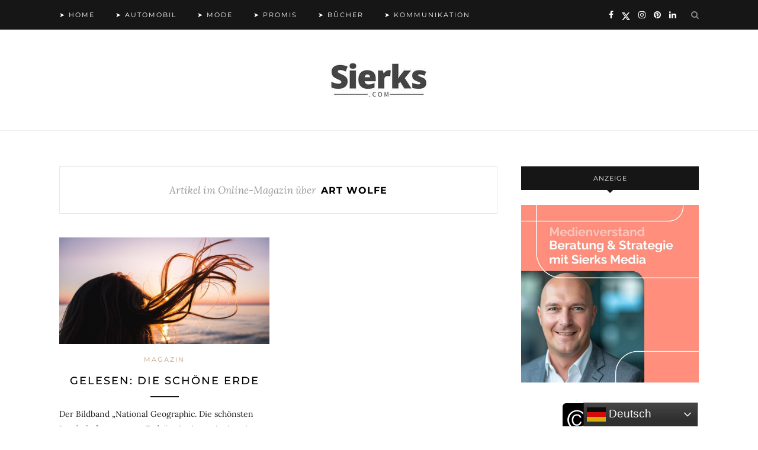

--- FILE ---
content_type: text/html; charset=UTF-8
request_url: https://www.sierks.com/content/art-wolfe
body_size: 14106
content:
<!DOCTYPE html>
<html dir="ltr" lang="de" prefix="og: https://ogp.me/ns# fb: http://ogp.me/ns/fb#">
<head>

	<meta charset="UTF-8">
	<meta http-equiv="X-UA-Compatible" content="IE=edge">
	<meta name="viewport" content="width=device-width, initial-scale=1">
	<meta name="robots" content="index, follow, max-image-preview:large">
	<meta name="classification" content="Medien, News, Auto, Mode, Promis">
	<meta name="made" content="sierks.com https://www.sierks.com">
	<meta name="publisher" content="Sierks Media">
	<meta name="theme-color" content="#000000"/>
	<meta name="facebook-domain-verification" content="2xv4blpbf0e7c4gt87aypett1y8mpg" />

	<link rel="profile" href="http://gmpg.org/xfn/11" />
	<link rel="icon" href="https://www.sierks.com/favicon.ico">
	
	<link rel="alternate" type="application/rss+xml" title="Sierks.com RSS Feed" href="https://www.sierks.com/feed" />
	<link rel="alternate" type="application/atom+xml" title="Sierks.com Atom Feed" href="https://www.sierks.com/feed/atom" />
	<link rel="pingback" href="https://www.sierks.com/xmlrpc.php" />

	<title>Online-Magazin über Art Wolfe | Sierks.com</title>
	<style>img:is([sizes="auto" i], [sizes^="auto," i]) { contain-intrinsic-size: 3000px 1500px }</style>
	
		<!-- All in One SEO 4.9.1.1 - aioseo.com -->
	<meta name="robots" content="max-image-preview:large" />
	<link rel="canonical" href="https://www.sierks.com/content/art-wolfe" />
	<meta name="generator" content="All in One SEO (AIOSEO) 4.9.1.1" />
		<script type="application/ld+json" class="aioseo-schema">
			{"@context":"https:\/\/schema.org","@graph":[{"@type":"BreadcrumbList","@id":"https:\/\/www.sierks.com\/content\/art-wolfe#breadcrumblist","itemListElement":[{"@type":"ListItem","@id":"https:\/\/www.sierks.com#listItem","position":1,"name":"Home","item":"https:\/\/www.sierks.com","nextItem":{"@type":"ListItem","@id":"https:\/\/www.sierks.com\/content\/art-wolfe#listItem","name":"Art Wolfe"}},{"@type":"ListItem","@id":"https:\/\/www.sierks.com\/content\/art-wolfe#listItem","position":2,"name":"Art Wolfe","previousItem":{"@type":"ListItem","@id":"https:\/\/www.sierks.com#listItem","name":"Home"}}]},{"@type":"CollectionPage","@id":"https:\/\/www.sierks.com\/content\/art-wolfe#collectionpage","url":"https:\/\/www.sierks.com\/content\/art-wolfe","name":"Online-Magazin \u00fcber Art Wolfe | Sierks.com","inLanguage":"de-DE","isPartOf":{"@id":"https:\/\/www.sierks.com\/#website"},"breadcrumb":{"@id":"https:\/\/www.sierks.com\/content\/art-wolfe#breadcrumblist"}},{"@type":"Organization","@id":"https:\/\/www.sierks.com\/#organization","name":"Sierks Media","description":"Online-Magazin","url":"https:\/\/www.sierks.com\/","telephone":"+491704512121","logo":{"@type":"ImageObject","url":"https:\/\/sierks.com\/wp-content\/uploads\/2024\/07\/sierksiconlogo.jpg","@id":"https:\/\/www.sierks.com\/content\/art-wolfe\/#organizationLogo"},"image":{"@id":"https:\/\/www.sierks.com\/content\/art-wolfe\/#organizationLogo"},"sameAs":["https:\/\/www.facebook.com\/sierkscom","https:\/\/twitter.com\/sierkscom","https:\/\/www.instagram.com\/sierkscom","https:\/\/www.pinterest.de\/sierkscom","https:\/\/www.linkedin.com\/company\/sierkscom","https:\/\/sierkscom.tumblr.com","https:\/\/mastodon.social\/@sierkscom"]},{"@type":"WebSite","@id":"https:\/\/www.sierks.com\/#website","url":"https:\/\/www.sierks.com\/","name":"Sierks.com","description":"Online-Magazin","inLanguage":"de-DE","publisher":{"@id":"https:\/\/www.sierks.com\/#organization"}}]}
		</script>
		<!-- All in One SEO -->

<meta name="uri-translation" content="on" /><link rel='dns-prefetch' href='//widgetlogic.org' />
<link rel="alternate" type="application/rss+xml" title="Sierks.com &raquo; Feed" href="https://www.sierks.com/feed" />
<link rel="alternate" type="application/rss+xml" title="Sierks.com &raquo; Kommentar-Feed" href="https://www.sierks.com/comments/feed" />
<link rel="alternate" type="application/rss+xml" title="Sierks.com &raquo; Art Wolfe Schlagwort-Feed" href="https://www.sierks.com/content/art-wolfe/feed" />
<script type="text/javascript">
/* <![CDATA[ */
window._wpemojiSettings = {"baseUrl":"https:\/\/s.w.org\/images\/core\/emoji\/16.0.1\/72x72\/","ext":".png","svgUrl":"https:\/\/s.w.org\/images\/core\/emoji\/16.0.1\/svg\/","svgExt":".svg","source":{"concatemoji":"https:\/\/www.sierks.com\/wp-includes\/js\/wp-emoji-release.min.js?ver=6.8.3"}};
/*! This file is auto-generated */
!function(s,n){var o,i,e;function c(e){try{var t={supportTests:e,timestamp:(new Date).valueOf()};sessionStorage.setItem(o,JSON.stringify(t))}catch(e){}}function p(e,t,n){e.clearRect(0,0,e.canvas.width,e.canvas.height),e.fillText(t,0,0);var t=new Uint32Array(e.getImageData(0,0,e.canvas.width,e.canvas.height).data),a=(e.clearRect(0,0,e.canvas.width,e.canvas.height),e.fillText(n,0,0),new Uint32Array(e.getImageData(0,0,e.canvas.width,e.canvas.height).data));return t.every(function(e,t){return e===a[t]})}function u(e,t){e.clearRect(0,0,e.canvas.width,e.canvas.height),e.fillText(t,0,0);for(var n=e.getImageData(16,16,1,1),a=0;a<n.data.length;a++)if(0!==n.data[a])return!1;return!0}function f(e,t,n,a){switch(t){case"flag":return n(e,"\ud83c\udff3\ufe0f\u200d\u26a7\ufe0f","\ud83c\udff3\ufe0f\u200b\u26a7\ufe0f")?!1:!n(e,"\ud83c\udde8\ud83c\uddf6","\ud83c\udde8\u200b\ud83c\uddf6")&&!n(e,"\ud83c\udff4\udb40\udc67\udb40\udc62\udb40\udc65\udb40\udc6e\udb40\udc67\udb40\udc7f","\ud83c\udff4\u200b\udb40\udc67\u200b\udb40\udc62\u200b\udb40\udc65\u200b\udb40\udc6e\u200b\udb40\udc67\u200b\udb40\udc7f");case"emoji":return!a(e,"\ud83e\udedf")}return!1}function g(e,t,n,a){var r="undefined"!=typeof WorkerGlobalScope&&self instanceof WorkerGlobalScope?new OffscreenCanvas(300,150):s.createElement("canvas"),o=r.getContext("2d",{willReadFrequently:!0}),i=(o.textBaseline="top",o.font="600 32px Arial",{});return e.forEach(function(e){i[e]=t(o,e,n,a)}),i}function t(e){var t=s.createElement("script");t.src=e,t.defer=!0,s.head.appendChild(t)}"undefined"!=typeof Promise&&(o="wpEmojiSettingsSupports",i=["flag","emoji"],n.supports={everything:!0,everythingExceptFlag:!0},e=new Promise(function(e){s.addEventListener("DOMContentLoaded",e,{once:!0})}),new Promise(function(t){var n=function(){try{var e=JSON.parse(sessionStorage.getItem(o));if("object"==typeof e&&"number"==typeof e.timestamp&&(new Date).valueOf()<e.timestamp+604800&&"object"==typeof e.supportTests)return e.supportTests}catch(e){}return null}();if(!n){if("undefined"!=typeof Worker&&"undefined"!=typeof OffscreenCanvas&&"undefined"!=typeof URL&&URL.createObjectURL&&"undefined"!=typeof Blob)try{var e="postMessage("+g.toString()+"("+[JSON.stringify(i),f.toString(),p.toString(),u.toString()].join(",")+"));",a=new Blob([e],{type:"text/javascript"}),r=new Worker(URL.createObjectURL(a),{name:"wpTestEmojiSupports"});return void(r.onmessage=function(e){c(n=e.data),r.terminate(),t(n)})}catch(e){}c(n=g(i,f,p,u))}t(n)}).then(function(e){for(var t in e)n.supports[t]=e[t],n.supports.everything=n.supports.everything&&n.supports[t],"flag"!==t&&(n.supports.everythingExceptFlag=n.supports.everythingExceptFlag&&n.supports[t]);n.supports.everythingExceptFlag=n.supports.everythingExceptFlag&&!n.supports.flag,n.DOMReady=!1,n.readyCallback=function(){n.DOMReady=!0}}).then(function(){return e}).then(function(){var e;n.supports.everything||(n.readyCallback(),(e=n.source||{}).concatemoji?t(e.concatemoji):e.wpemoji&&e.twemoji&&(t(e.twemoji),t(e.wpemoji)))}))}((window,document),window._wpemojiSettings);
/* ]]> */
</script>
<style id='wp-emoji-styles-inline-css' type='text/css'>

	img.wp-smiley, img.emoji {
		display: inline !important;
		border: none !important;
		box-shadow: none !important;
		height: 1em !important;
		width: 1em !important;
		margin: 0 0.07em !important;
		vertical-align: -0.1em !important;
		background: none !important;
		padding: 0 !important;
	}
</style>
<link rel='stylesheet' id='wp-block-library-css' href='https://www.sierks.com/wp-includes/css/dist/block-library/style.min.css?ver=6.8.3' type='text/css' media='all' />
<style id='classic-theme-styles-inline-css' type='text/css'>
/*! This file is auto-generated */
.wp-block-button__link{color:#fff;background-color:#32373c;border-radius:9999px;box-shadow:none;text-decoration:none;padding:calc(.667em + 2px) calc(1.333em + 2px);font-size:1.125em}.wp-block-file__button{background:#32373c;color:#fff;text-decoration:none}
</style>
<link rel='stylesheet' id='aioseo/css/src/vue/standalone/blocks/table-of-contents/global.scss-css' href='https://www.sierks.com/wp-content/plugins/all-in-one-seo-pack/dist/Lite/assets/css/table-of-contents/global.e90f6d47.css?ver=4.9.1.1' type='text/css' media='all' />
<link rel='stylesheet' id='block-widget-css' href='https://www.sierks.com/wp-content/plugins/widget-logic/block_widget/css/widget.css?ver=1724953830' type='text/css' media='all' />
<style id='global-styles-inline-css' type='text/css'>
:root{--wp--preset--aspect-ratio--square: 1;--wp--preset--aspect-ratio--4-3: 4/3;--wp--preset--aspect-ratio--3-4: 3/4;--wp--preset--aspect-ratio--3-2: 3/2;--wp--preset--aspect-ratio--2-3: 2/3;--wp--preset--aspect-ratio--16-9: 16/9;--wp--preset--aspect-ratio--9-16: 9/16;--wp--preset--color--black: #000000;--wp--preset--color--cyan-bluish-gray: #abb8c3;--wp--preset--color--white: #ffffff;--wp--preset--color--pale-pink: #f78da7;--wp--preset--color--vivid-red: #cf2e2e;--wp--preset--color--luminous-vivid-orange: #ff6900;--wp--preset--color--luminous-vivid-amber: #fcb900;--wp--preset--color--light-green-cyan: #7bdcb5;--wp--preset--color--vivid-green-cyan: #00d084;--wp--preset--color--pale-cyan-blue: #8ed1fc;--wp--preset--color--vivid-cyan-blue: #0693e3;--wp--preset--color--vivid-purple: #9b51e0;--wp--preset--gradient--vivid-cyan-blue-to-vivid-purple: linear-gradient(135deg,rgba(6,147,227,1) 0%,rgb(155,81,224) 100%);--wp--preset--gradient--light-green-cyan-to-vivid-green-cyan: linear-gradient(135deg,rgb(122,220,180) 0%,rgb(0,208,130) 100%);--wp--preset--gradient--luminous-vivid-amber-to-luminous-vivid-orange: linear-gradient(135deg,rgba(252,185,0,1) 0%,rgba(255,105,0,1) 100%);--wp--preset--gradient--luminous-vivid-orange-to-vivid-red: linear-gradient(135deg,rgba(255,105,0,1) 0%,rgb(207,46,46) 100%);--wp--preset--gradient--very-light-gray-to-cyan-bluish-gray: linear-gradient(135deg,rgb(238,238,238) 0%,rgb(169,184,195) 100%);--wp--preset--gradient--cool-to-warm-spectrum: linear-gradient(135deg,rgb(74,234,220) 0%,rgb(151,120,209) 20%,rgb(207,42,186) 40%,rgb(238,44,130) 60%,rgb(251,105,98) 80%,rgb(254,248,76) 100%);--wp--preset--gradient--blush-light-purple: linear-gradient(135deg,rgb(255,206,236) 0%,rgb(152,150,240) 100%);--wp--preset--gradient--blush-bordeaux: linear-gradient(135deg,rgb(254,205,165) 0%,rgb(254,45,45) 50%,rgb(107,0,62) 100%);--wp--preset--gradient--luminous-dusk: linear-gradient(135deg,rgb(255,203,112) 0%,rgb(199,81,192) 50%,rgb(65,88,208) 100%);--wp--preset--gradient--pale-ocean: linear-gradient(135deg,rgb(255,245,203) 0%,rgb(182,227,212) 50%,rgb(51,167,181) 100%);--wp--preset--gradient--electric-grass: linear-gradient(135deg,rgb(202,248,128) 0%,rgb(113,206,126) 100%);--wp--preset--gradient--midnight: linear-gradient(135deg,rgb(2,3,129) 0%,rgb(40,116,252) 100%);--wp--preset--font-size--small: 13px;--wp--preset--font-size--medium: 20px;--wp--preset--font-size--large: 36px;--wp--preset--font-size--x-large: 42px;--wp--preset--spacing--20: 0.44rem;--wp--preset--spacing--30: 0.67rem;--wp--preset--spacing--40: 1rem;--wp--preset--spacing--50: 1.5rem;--wp--preset--spacing--60: 2.25rem;--wp--preset--spacing--70: 3.38rem;--wp--preset--spacing--80: 5.06rem;--wp--preset--shadow--natural: 6px 6px 9px rgba(0, 0, 0, 0.2);--wp--preset--shadow--deep: 12px 12px 50px rgba(0, 0, 0, 0.4);--wp--preset--shadow--sharp: 6px 6px 0px rgba(0, 0, 0, 0.2);--wp--preset--shadow--outlined: 6px 6px 0px -3px rgba(255, 255, 255, 1), 6px 6px rgba(0, 0, 0, 1);--wp--preset--shadow--crisp: 6px 6px 0px rgba(0, 0, 0, 1);}:where(.is-layout-flex){gap: 0.5em;}:where(.is-layout-grid){gap: 0.5em;}body .is-layout-flex{display: flex;}.is-layout-flex{flex-wrap: wrap;align-items: center;}.is-layout-flex > :is(*, div){margin: 0;}body .is-layout-grid{display: grid;}.is-layout-grid > :is(*, div){margin: 0;}:where(.wp-block-columns.is-layout-flex){gap: 2em;}:where(.wp-block-columns.is-layout-grid){gap: 2em;}:where(.wp-block-post-template.is-layout-flex){gap: 1.25em;}:where(.wp-block-post-template.is-layout-grid){gap: 1.25em;}.has-black-color{color: var(--wp--preset--color--black) !important;}.has-cyan-bluish-gray-color{color: var(--wp--preset--color--cyan-bluish-gray) !important;}.has-white-color{color: var(--wp--preset--color--white) !important;}.has-pale-pink-color{color: var(--wp--preset--color--pale-pink) !important;}.has-vivid-red-color{color: var(--wp--preset--color--vivid-red) !important;}.has-luminous-vivid-orange-color{color: var(--wp--preset--color--luminous-vivid-orange) !important;}.has-luminous-vivid-amber-color{color: var(--wp--preset--color--luminous-vivid-amber) !important;}.has-light-green-cyan-color{color: var(--wp--preset--color--light-green-cyan) !important;}.has-vivid-green-cyan-color{color: var(--wp--preset--color--vivid-green-cyan) !important;}.has-pale-cyan-blue-color{color: var(--wp--preset--color--pale-cyan-blue) !important;}.has-vivid-cyan-blue-color{color: var(--wp--preset--color--vivid-cyan-blue) !important;}.has-vivid-purple-color{color: var(--wp--preset--color--vivid-purple) !important;}.has-black-background-color{background-color: var(--wp--preset--color--black) !important;}.has-cyan-bluish-gray-background-color{background-color: var(--wp--preset--color--cyan-bluish-gray) !important;}.has-white-background-color{background-color: var(--wp--preset--color--white) !important;}.has-pale-pink-background-color{background-color: var(--wp--preset--color--pale-pink) !important;}.has-vivid-red-background-color{background-color: var(--wp--preset--color--vivid-red) !important;}.has-luminous-vivid-orange-background-color{background-color: var(--wp--preset--color--luminous-vivid-orange) !important;}.has-luminous-vivid-amber-background-color{background-color: var(--wp--preset--color--luminous-vivid-amber) !important;}.has-light-green-cyan-background-color{background-color: var(--wp--preset--color--light-green-cyan) !important;}.has-vivid-green-cyan-background-color{background-color: var(--wp--preset--color--vivid-green-cyan) !important;}.has-pale-cyan-blue-background-color{background-color: var(--wp--preset--color--pale-cyan-blue) !important;}.has-vivid-cyan-blue-background-color{background-color: var(--wp--preset--color--vivid-cyan-blue) !important;}.has-vivid-purple-background-color{background-color: var(--wp--preset--color--vivid-purple) !important;}.has-black-border-color{border-color: var(--wp--preset--color--black) !important;}.has-cyan-bluish-gray-border-color{border-color: var(--wp--preset--color--cyan-bluish-gray) !important;}.has-white-border-color{border-color: var(--wp--preset--color--white) !important;}.has-pale-pink-border-color{border-color: var(--wp--preset--color--pale-pink) !important;}.has-vivid-red-border-color{border-color: var(--wp--preset--color--vivid-red) !important;}.has-luminous-vivid-orange-border-color{border-color: var(--wp--preset--color--luminous-vivid-orange) !important;}.has-luminous-vivid-amber-border-color{border-color: var(--wp--preset--color--luminous-vivid-amber) !important;}.has-light-green-cyan-border-color{border-color: var(--wp--preset--color--light-green-cyan) !important;}.has-vivid-green-cyan-border-color{border-color: var(--wp--preset--color--vivid-green-cyan) !important;}.has-pale-cyan-blue-border-color{border-color: var(--wp--preset--color--pale-cyan-blue) !important;}.has-vivid-cyan-blue-border-color{border-color: var(--wp--preset--color--vivid-cyan-blue) !important;}.has-vivid-purple-border-color{border-color: var(--wp--preset--color--vivid-purple) !important;}.has-vivid-cyan-blue-to-vivid-purple-gradient-background{background: var(--wp--preset--gradient--vivid-cyan-blue-to-vivid-purple) !important;}.has-light-green-cyan-to-vivid-green-cyan-gradient-background{background: var(--wp--preset--gradient--light-green-cyan-to-vivid-green-cyan) !important;}.has-luminous-vivid-amber-to-luminous-vivid-orange-gradient-background{background: var(--wp--preset--gradient--luminous-vivid-amber-to-luminous-vivid-orange) !important;}.has-luminous-vivid-orange-to-vivid-red-gradient-background{background: var(--wp--preset--gradient--luminous-vivid-orange-to-vivid-red) !important;}.has-very-light-gray-to-cyan-bluish-gray-gradient-background{background: var(--wp--preset--gradient--very-light-gray-to-cyan-bluish-gray) !important;}.has-cool-to-warm-spectrum-gradient-background{background: var(--wp--preset--gradient--cool-to-warm-spectrum) !important;}.has-blush-light-purple-gradient-background{background: var(--wp--preset--gradient--blush-light-purple) !important;}.has-blush-bordeaux-gradient-background{background: var(--wp--preset--gradient--blush-bordeaux) !important;}.has-luminous-dusk-gradient-background{background: var(--wp--preset--gradient--luminous-dusk) !important;}.has-pale-ocean-gradient-background{background: var(--wp--preset--gradient--pale-ocean) !important;}.has-electric-grass-gradient-background{background: var(--wp--preset--gradient--electric-grass) !important;}.has-midnight-gradient-background{background: var(--wp--preset--gradient--midnight) !important;}.has-small-font-size{font-size: var(--wp--preset--font-size--small) !important;}.has-medium-font-size{font-size: var(--wp--preset--font-size--medium) !important;}.has-large-font-size{font-size: var(--wp--preset--font-size--large) !important;}.has-x-large-font-size{font-size: var(--wp--preset--font-size--x-large) !important;}
:where(.wp-block-post-template.is-layout-flex){gap: 1.25em;}:where(.wp-block-post-template.is-layout-grid){gap: 1.25em;}
:where(.wp-block-columns.is-layout-flex){gap: 2em;}:where(.wp-block-columns.is-layout-grid){gap: 2em;}
:root :where(.wp-block-pullquote){font-size: 1.5em;line-height: 1.6;}
</style>
<link rel='stylesheet' id='crp-style-thumbs-grid-css' href='https://www.sierks.com/wp-content/plugins/contextual-related-posts/css/thumbs-grid.min.css?ver=4.1.0' type='text/css' media='all' />
<style id='crp-style-thumbs-grid-inline-css' type='text/css'>

			.crp_related.crp-thumbs-grid ul li a.crp_link {
				grid-template-rows: 100px auto;
			}
			.crp_related.crp-thumbs-grid ul {
				grid-template-columns: repeat(auto-fill, minmax(150px, 1fr));
			}
			
</style>
<link rel='stylesheet' id='ez-toc-css' href='https://www.sierks.com/wp-content/plugins/easy-table-of-contents/assets/css/screen.min.css?ver=2.0.79.2' type='text/css' media='all' />
<style id='ez-toc-inline-css' type='text/css'>
div#ez-toc-container .ez-toc-title {font-size: 120%;}div#ez-toc-container .ez-toc-title {font-weight: 500;}div#ez-toc-container ul li , div#ez-toc-container ul li a {font-size: 95%;}div#ez-toc-container ul li , div#ez-toc-container ul li a {font-weight: 500;}div#ez-toc-container nav ul ul li {font-size: 90%;}.ez-toc-box-title {font-weight: bold; margin-bottom: 10px; text-align: center; text-transform: uppercase; letter-spacing: 1px; color: #666; padding-bottom: 5px;position:absolute;top:-4%;left:5%;background-color: inherit;transition: top 0.3s ease;}.ez-toc-box-title.toc-closed {top:-25%;}
</style>
<link rel='stylesheet' id='solopine_style-css' href='https://www.sierks.com/wp-content/themes/redwood/style.css?1765871498&#038;ver=1.7' type='text/css' media='all' />
<link rel='stylesheet' id='fontawesome-css' href='https://www.sierks.com/wp-content/themes/redwood/css/font-awesome.min.css?ver=6.8.3' type='text/css' media='all' />
<link rel='stylesheet' id='bxslider-css' href='https://www.sierks.com/wp-content/themes/redwood/css/jquery.bxslider.css?ver=6.8.3' type='text/css' media='all' />
<link rel='stylesheet' id='solopine_responsive-css' href='https://www.sierks.com/wp-content/themes/redwood/css/responsive.css?ver=6.8.3' type='text/css' media='all' />
<link rel='stylesheet' id='tablepress-default-css' href='https://www.sierks.com/wp-content/plugins/tablepress/css/build/default.css?ver=3.2.5' type='text/css' media='all' />
<script type="text/javascript" src="https://www.sierks.com/wp-includes/js/jquery/jquery.min.js?ver=3.7.1" id="jquery-core-js"></script>
<script type="text/javascript" src="https://www.sierks.com/wp-includes/js/jquery/jquery-migrate.min.js?ver=3.4.1" id="jquery-migrate-js"></script>
<script type="text/javascript" id="jquery-js-after">
/* <![CDATA[ */
jQuery(document).ready(function() {
	jQuery(".4e40fe70c7c76e3a3d56a95a37cb442d").click(function() {
		jQuery.post(
			"https://www.sierks.com/wp-admin/admin-ajax.php", {
				"action": "quick_adsense_onpost_ad_click",
				"quick_adsense_onpost_ad_index": jQuery(this).attr("data-index"),
				"quick_adsense_nonce": "820d5c1015",
			}, function(response) { }
		);
	});
});
/* ]]> */
</script>
<link rel="https://api.w.org/" href="https://www.sierks.com/wp-json/" /><link rel="alternate" title="JSON" type="application/json" href="https://www.sierks.com/wp-json/wp/v2/tags/551" /><link rel="EditURI" type="application/rsd+xml" title="RSD" href="https://www.sierks.com/xmlrpc.php?rsd" />
<meta name="generator" content="WordPress 6.8.3" />


<!-- This site is optimized with the Schema plugin v1.7.9.6 - https://schema.press -->
<script type="application/ld+json">[{"@context":"http:\/\/schema.org\/","@type":"WPHeader","url":"","headline":"Schlagwort: Art Wolfe","description":""},{"@context":"http:\/\/schema.org\/","@type":"WPFooter","url":"","headline":"Schlagwort: Art Wolfe","description":""}]</script>



<!-- This site is optimized with the Schema plugin v1.7.9.6 - https://schema.press -->
<script type="application/ld+json">{"@context":"https:\/\/schema.org\/","@type":"CollectionPage","headline":"Art Wolfe Tag","description":"","url":"https:\/\/www.sierks.com\/content\/2021","sameAs":[],"hasPart":[{"@context":"https:\/\/schema.org\/","@type":"BlogPosting","mainEntityOfPage":{"@type":"WebPage","@id":"https:\/\/www.sierks.com\/magazin\/2021\/gelesen-die-schoene-erde\/6414"},"url":"https:\/\/www.sierks.com\/magazin\/2021\/gelesen-die-schoene-erde\/6414","headline":"Gelesen: Die schöne Erde","datePublished":"2021-03-30T18:51:14+02:00","dateModified":"2022-10-11T18:21:02+02:00","publisher":{"@type":"Organization","@id":"https:\/\/www.sierks.com\/#organization","name":"Sierks.com","logo":{"@type":"ImageObject","url":"https:\/\/sierks.com\/wp-content\/uploads\/2024\/07\/sierksiconlogo.jpg","width":600,"height":60}},"image":{"@type":"ImageObject","url":"https:\/\/www.sierks.com\/wp-content\/uploads\/2021\/03\/motherearth.jpg","width":1200,"height":610},"articleSection":"Magazin","keywords":"2021, Art Wolfe, Bücher, Buchtipp, Frans Lanting, Gelesen, George Steinmetz, National Geographic, Paul Nicklen, Susan Tyler Hitchcock","description":"Der Bildband \"National Geographic. Die schönsten Landschaften unserer Erde\" zeigt jetzt einzigartige Aufnahmen unseres Planeten. \"Wir erschaffen Fotos, wir schießen sie nicht einfach\", so lautet das Motto der Fotografen von National Geographic. Getreu diesem Leitsatz ist der neue Bildband eine echte Werkschau der Extraklasse. Es ist eine Auswahl der","author":{"@type":"Person","name":"Jan-Christopher Sierks","url":"https:\/\/www.sierks.com\/author\/jcs","description":"Autor | Redaktion: media@sierks.media","image":{"@type":"ImageObject","url":"https:\/\/secure.gravatar.com\/avatar\/48dd953458674f58b36c3f7da8cbc938e9f3e6829bc27a7e1a1076952c9593b7?s=96&d=mm&r=g","height":96,"width":96},"sameAs":["sierkscom","https:\/\/twitter.com\/sierkscom","sierkscom","sierkscom"]},"video":[],"audio":[]}]}</script>



<!-- This site is optimized with the Schema plugin v1.7.9.6 - https://schema.press -->
<script type="application/ld+json">{
    "@context": "http://schema.org",
    "@type": "BreadcrumbList",
    "itemListElement": [
        {
            "@type": "ListItem",
            "position": 1,
            "item": {
                "@id": "https://www.sierks.com",
                "name": "Home"
            }
        },
        {
            "@type": "ListItem",
            "position": 2,
            "item": {
                "@id": "https://www.sierks.com/content/art-wolfe",
                "name": "Art Wolfe"
            }
        }
    ]
}</script>

<link rel="icon" href="https://www.sierks.com/wp-content/uploads/2024/07/cropped-sierksicon-32x32.jpg" sizes="32x32" />
<link rel="icon" href="https://www.sierks.com/wp-content/uploads/2024/07/cropped-sierksicon-192x192.jpg" sizes="192x192" />
<link rel="apple-touch-icon" href="https://www.sierks.com/wp-content/uploads/2024/07/cropped-sierksicon-180x180.jpg" />
<meta name="msapplication-TileImage" content="https://www.sierks.com/wp-content/uploads/2024/07/cropped-sierksicon-270x270.jpg" />
		<style type="text/css" id="wp-custom-css">
			/* Redwood — Fallback mit Filter (PNG oder normales SVG als Hintergrund) */
.fa-twitter,
.icon-twitter,
.social-icon-twitter,
.social-twitter {
  background: url('https://www.sierks.com/wp-content/uploads/2025/10/x.svg') no-repeat center !important;
  background-size: contain !important;
  width: 14px;
  height: 14px;
  display: inline-block;
  vertical-align: middle;

  /* Filter, damit das Icon weiß wird (ggf. anpassen) */
  filter: invert(1) brightness(2) !important;
}

/* altes Font-Icon ausblenden */
.fa-twitter::before,
.icon-twitter::before { content: "" !important; }		</style>
		
<!-- START - Open Graph and Twitter Card Tags 3.3.7 -->
 <!-- Facebook Open Graph -->
  <meta property="og:locale" content="de_DE"/>
  <meta property="og:site_name" content="Sierks.com"/>
  <meta property="og:title" content="Art Wolfe"/>
  <meta property="og:url" content="https://www.sierks.com/content/art-wolfe"/>
  <meta property="og:type" content="article"/>
  <meta property="og:description" content="Online-Magazin"/>
  <meta property="og:image" content="https://sierks.com/wp-content/uploads/2023/05/logosocial.jpg"/>
  <meta property="og:image:url" content="https://sierks.com/wp-content/uploads/2023/05/logosocial.jpg"/>
  <meta property="og:image:secure_url" content="https://sierks.com/wp-content/uploads/2023/05/logosocial.jpg"/>
  <meta property="article:publisher" content="https://www.facebook.com/sierkscom"/>
 <!-- Google+ / Schema.org -->
 <!-- Twitter Cards -->
  <meta name="twitter:title" content="Art Wolfe"/>
  <meta name="twitter:url" content="https://www.sierks.com/content/art-wolfe"/>
  <meta name="twitter:description" content="Online-Magazin"/>
  <meta name="twitter:image" content="https://sierks.com/wp-content/uploads/2023/05/logosocial.jpg"/>
  <meta name="twitter:card" content="summary_large_image"/>
  <meta name="twitter:site" content="@sierkscom"/>
 <!-- SEO -->
 <!-- Misc. tags -->
 <!-- is_tag -->
<!-- END - Open Graph and Twitter Card Tags 3.3.7 -->
	
	
	
	<script src="https://mein.clickskeks.at/app.js?apiKey=16466eb92c523189cae9e6bd2ae982e53bd29b507f5daea3&amp;domain=659e8b8adc16cd3c9e50842c" referrerpolicy="origin"></script>

	<script async src="https://pagead2.googlesyndication.com/pagead/js/adsbygoogle.js?client=ca-pub-6503463188781194"
     crossorigin="anonymous"></script>
	
<!-- Google tag (gtag.js) -->
<script async src="https://www.googletagmanager.com/gtag/js?id=G-GPN6BJCGVH"></script>
<script>
  window.dataLayer = window.dataLayer || [];
  function gtag(){dataLayer.push(arguments);}
  gtag('js', new Date());

  gtag('config', 'G-GPN6BJCGVH');
</script>
	
	<script src="https://analytics.ahrefs.com/analytics.js" data-key="IXSAbvlAAEP9U2/TBs2BXg" async></script>
	
</head>

<body class="archive tag tag-art-wolfe tag-551 wp-theme-redwood">

	<div id="top-bar">
		
		<div class="container">
			
			<div id="nav-wrapper">
				<ul id="menu-hauptmenue" class="menu"><li id="menu-item-11183" class="menu-item menu-item-type-custom menu-item-object-custom menu-item-11183"><a href="https://sierks.com/">➤ Home</a></li>
<li id="menu-item-11759" class="menu-item menu-item-type-custom menu-item-object-custom menu-item-11759"><a href="https://sierks.com/content/automobil">➤ Automobil</a></li>
<li id="menu-item-11760" class="menu-item menu-item-type-custom menu-item-object-custom menu-item-11760"><a href="https://sierks.com/content/mode">➤ Mode</a></li>
<li id="menu-item-11763" class="menu-item menu-item-type-custom menu-item-object-custom menu-item-11763"><a href="https://sierks.com/content/promis">➤ Promis</a></li>
<li id="menu-item-11761" class="menu-item menu-item-type-custom menu-item-object-custom menu-item-11761"><a href="https://sierks.com/content/buecher">➤ Bücher</a></li>
<li id="menu-item-11764" class="menu-item menu-item-type-custom menu-item-object-custom menu-item-11764"><a href="https://sierks.com/content/kommunikation">➤ Kommunikation</a></li>
</ul>			</div>
			
			<div class="menu-mobile"></div>
			
						<div id="top-search">
				<a href="#" class="search"><i class="fa fa-search"></i></a>
				<div class="show-search">
					<form role="search" method="get" id="searchform" action="https://www.sierks.com/">
		<input type="text" placeholder="Suchen..." name="s" id="s" />
</form>				</div>
			</div>
						
						<div id="top-social" >
			
					<a href="https://facebook.com/sierkscom" target="_blank"><i class="fa fa-facebook"></i></a>	<a href="https://twitter.com/sierkscom" target="_blank"><i class="fa fa-twitter"></i></a>	<a href="https://instagram.com/sierkscom" target="_blank"><i class="fa fa-instagram"></i></a>	<a href="https://pinterest.com/sierkscom" target="_blank"><i class="fa fa-pinterest"></i></a>							<a href="https://linkedin.com/company/sierkscom" target="_blank"><i class="fa fa-linkedin"></i></a>							
							
				
			</div>
						
				
			
		</div>
		
	</div>
	
	<header id="header" >
		
		
		<div class="container">
			
			<div id="logo">
				
									
											<h2><a href="https://www.sierks.com/"><img src="https://sierks.com/wp-content/uploads/2024/07/logosierkscomsw.jpg" alt="Sierks.com" /></a></h2>
										
								
			</div>
			
		</div>
		
		<script async src="https://pagead2.googlesyndication.com/pagead/js/adsbygoogle.js?client=ca-pub-8199702235166460"
     crossorigin="anonymous"></script>
		
		
	</script>
			
	</header>
	

		
	<div class="container">
		
		<div id="content">
		
			<div id="main" >
			
				<div class="archive-box">
	
					<span>Artikel im Online-Magazin über</span>
					<h1>Art Wolfe</h1>
					
										
				</div>
			
				<ul class="sp-grid">				
									
										
						
<li>
<article id="post-6414" class="grid-item post-6414 post type-post status-publish format-standard has-post-thumbnail hentry category-magazin tag-292 tag-art-wolfe tag-buecher tag-buchtipp tag-frans-lanting tag-gelesen tag-george-steinmetz tag-national-geographic tag-paul-nicklen tag-susan-tyler-hitchcock">
	
	
		<div class="post-img">
		<a href="https://www.sierks.com/magazin/2021/gelesen-die-schoene-erde/6414"><img width="520" height="264" src="https://www.sierks.com/wp-content/uploads/2021/03/motherearth.jpg" class="attachment-solopine-misc-thumb size-solopine-misc-thumb wp-post-image" alt="Gelesen: Die schöne Erde" decoding="async" fetchpriority="high" srcset="https://www.sierks.com/wp-content/uploads/2021/03/motherearth.jpg 1200w, https://www.sierks.com/wp-content/uploads/2021/03/motherearth-300x153.jpg 300w, https://www.sierks.com/wp-content/uploads/2021/03/motherearth-1024x521.jpg 1024w, https://www.sierks.com/wp-content/uploads/2021/03/motherearth-768x390.jpg 768w, https://www.sierks.com/wp-content/uploads/2021/03/motherearth-600x305.jpg 600w" sizes="(max-width: 520px) 100vw, 520px" /></a>
	</div>
		
	<div class="post-header">
		
				<span class="cat"><a href="https://www.sierks.com/category/magazin" rel="category tag">Magazin</a></span>
				
					<h2 class="entry-title"><a href="https://www.sierks.com/magazin/2021/gelesen-die-schoene-erde/6414">Gelesen: Die schöne Erde</a></h2>
				
		<span class="title-divider"></span>
		
	</div>
	
	<div class="post-entry">
						
		<p>Der Bildband &#8222;National Geographic. Die schönsten Landschaften unserer Erde&#8220; zeigt jetzt einzigartige Aufnahmen unseres Planeten. &#8222;Wir erschaffen Fotos, wir schießen sie nicht einfach&#8220;, so lautet das Motto der Fotografen von National&hellip;</p>
						
	</div>
	
	<div class="list-meta">
		<span class="post-date date updated published">30. März 2021</span>
		</div>
	
</article>
</li>
					
						
						
								
				</ul>				
						
	<div class="pagination">
		
		<div class="older"></div>
		<div class="newer"></div>
		
	</div>
					
					
								
			</div>

<aside id="sidebar">
	
	<div id="text-13" class="widget widget_text"><h4 class="widget-title">Anzeige</h4>			<div class="textwidget"><p><a href="https://sierks.media/news/2025/beratung-strategie-mit-medienverstand/14665" target="_blank" rel="noopener"><img loading="lazy" decoding="async" class="aligncenter size-full wp-image-20128" src="https://www.sierks.com/wp-content/uploads/2025/06/medienverstandsierksmedia.jpg" alt="" width="1080" height="1080" srcset="https://www.sierks.com/wp-content/uploads/2025/06/medienverstandsierksmedia.jpg 1080w, https://www.sierks.com/wp-content/uploads/2025/06/medienverstandsierksmedia-300x300.jpg 300w, https://www.sierks.com/wp-content/uploads/2025/06/medienverstandsierksmedia-1024x1024.jpg 1024w, https://www.sierks.com/wp-content/uploads/2025/06/medienverstandsierksmedia-150x150.jpg 150w, https://www.sierks.com/wp-content/uploads/2025/06/medienverstandsierksmedia-768x768.jpg 768w" sizes="auto, (max-width: 1080px) 100vw, 1080px" /></a></p>
</div>
		</div><div id="text-12" class="widget widget_text">			<div class="textwidget"><p><a href="https://www.copyscape.com" target="_blank" rel="noopener"><img loading="lazy" decoding="async" class="aligncenter size-full wp-image-14830" src="https://sierks.com/wp-content/uploads/2024/01/copyscape-banner-black-160x56-1.png" alt="" width="160" height="56" /></a></p>
</div>
		</div><div id="solopine_latest_news_widget-2" class="widget solopine_latest_news_widget"><h4 class="widget-title">Lesezeichen</h4>											
								<div class="side-pop list">
					
					<div class="side-pop-img">
												<a href="https://www.sierks.com/magazin/2025/renault-4-zeitlose-automobil-ikone/17181"><img width="520" height="400" src="https://www.sierks.com/wp-content/uploads/2024/09/r4-renault-4-520x400.jpg" class="attachment-solopine-misc-thumb size-solopine-misc-thumb wp-post-image" alt="Renault 4 - zeitlose Automobil-Ikone" decoding="async" loading="lazy" /></a>
																	</div>
					
					<div class="side-pop-content">
						<h4><a href="https://www.sierks.com/magazin/2025/renault-4-zeitlose-automobil-ikone/17181">Renault 4 &#8211; zeitlose Automobil-Ikone</a></h4>
											</div>
				
				</div>
							
											
								<div class="side-pop list">
					
					<div class="side-pop-img">
												<a href="https://www.sierks.com/magazin/2025/winter-wonderland-die-coolsten-maennerstyles-fuer-die-kaeltesaison/13311"><img width="520" height="400" src="https://www.sierks.com/wp-content/uploads/2023/09/maennermode-winter_02-520x400.jpg" class="attachment-solopine-misc-thumb size-solopine-misc-thumb wp-post-image" alt="Winter Wonderland - die coolsten Männerstyles für die Kältesaison" decoding="async" loading="lazy" /></a>
																	</div>
					
					<div class="side-pop-content">
						<h4><a href="https://www.sierks.com/magazin/2025/winter-wonderland-die-coolsten-maennerstyles-fuer-die-kaeltesaison/13311">Winter Wonderland &#8211; die coolsten Männerstyles für die Kältesaison</a></h4>
											</div>
				
				</div>
							
											
								<div class="side-pop list">
					
					<div class="side-pop-img">
												<a href="https://www.sierks.com/magazin/2025/mit-der-brille-die-persoenlichkeit-in-szene-setzen/13228"><img width="520" height="400" src="https://www.sierks.com/wp-content/uploads/2023/09/brillenmode_02-520x400.jpg" class="attachment-solopine-misc-thumb size-solopine-misc-thumb wp-post-image" alt="" decoding="async" loading="lazy" /></a>
																	</div>
					
					<div class="side-pop-content">
						<h4><a href="https://www.sierks.com/magazin/2025/mit-der-brille-die-persoenlichkeit-in-szene-setzen/13228">Mit der Brille die Persönlichkeit in Szene setzen</a></h4>
											</div>
				
				</div>
							
											
								<div class="side-pop list">
					
					<div class="side-pop-img">
												<a href="https://www.sierks.com/magazin/2025/wohnbueros-symbiose-aus-wohnen-und-arbeiten/18056"><img width="520" height="400" src="https://www.sierks.com/wp-content/uploads/2024/12/wohnbuero-520x400.jpg" class="attachment-solopine-misc-thumb size-solopine-misc-thumb wp-post-image" alt="Wohnbüros - Symbiose aus Wohnen und Arbeiten" decoding="async" loading="lazy" /></a>
																	</div>
					
					<div class="side-pop-content">
						<h4><a href="https://www.sierks.com/magazin/2025/wohnbueros-symbiose-aus-wohnen-und-arbeiten/18056">Wohnbüros &#8211; Symbiose aus Wohnen und Arbeiten</a></h4>
											</div>
				
				</div>
							
									</div>						
		<div id="text-11" class="widget widget_text"><h4 class="widget-title">Anzeige</h4>			<div class="textwidget"><p><center><script async src="https://pagead2.googlesyndication.com/pagead/js/adsbygoogle.js?client=ca-pub-8199702235166460" crossorigin="anonymous"></script><br />
<!-- Sierks rechter Frame --><br />
<ins class="adsbygoogle" style="display: block;" data-ad-client="ca-pub-8199702235166460" data-ad-slot="6794785047" data-ad-format="auto" data-full-width-responsive="true"></ins><br />
<script>
     (adsbygoogle = window.adsbygoogle || []).push({});
</script></center></p>
</div>
		</div><div id="solopine_latest_news_widget-3" class="widget solopine_latest_news_widget"><h4 class="widget-title">Trending</h4>											
								
				<div class="side-pop overlay">
				
					<div class="side-pop-img">
						
												<a href="https://www.sierks.com/magazin/2025/sierks-media-2025-consulting-und-storytelling/21775"><img width="520" height="400" src="https://www.sierks.com/wp-content/uploads/2025/12/sierksmedia-520x400.jpg" class="attachment-solopine-misc-thumb size-solopine-misc-thumb wp-post-image" alt="Sierks Media 2025 - Consulting und Storytelling" decoding="async" loading="lazy" /></a>
												
												
						<div class="side-pop-content">
							<h4><a href="https://www.sierks.com/magazin/2025/sierks-media-2025-consulting-und-storytelling/21775">Sierks Media 2025 &#8211; Consulting und Storytelling</a></h4>
							<span class="sp-date">15. Dezember 2025</span>						</div>
					</div>
				
				</div>
				
							
											
								
				<div class="side-pop overlay">
				
					<div class="side-pop-img">
						
												<a href="https://www.sierks.com/magazin/2025/flughafen-lounges-beeinflussen-reiseplanung/21769"><img width="520" height="400" src="https://www.sierks.com/wp-content/uploads/2025/12/airportlounge-520x400.jpg" class="attachment-solopine-misc-thumb size-solopine-misc-thumb wp-post-image" alt="Flughafen-Lounges beeinflussen Reiseplanung" decoding="async" loading="lazy" /></a>
												
												
						<div class="side-pop-content">
							<h4><a href="https://www.sierks.com/magazin/2025/flughafen-lounges-beeinflussen-reiseplanung/21769">Flughafen-Lounges beeinflussen Reiseplanung</a></h4>
							<span class="sp-date">14. Dezember 2025</span>						</div>
					</div>
				
				</div>
				
							
											
								
				<div class="side-pop overlay">
				
					<div class="side-pop-img">
						
												<a href="https://www.sierks.com/magazin/2025/hbx-group-und-mastercard-innovative-reise-b2b-zahlungen/21761"><img width="520" height="400" src="https://www.sierks.com/wp-content/uploads/2025/12/mastercardhbxsm-520x400.jpg" class="attachment-solopine-misc-thumb size-solopine-misc-thumb wp-post-image" alt="HBX Group und Mastercard - innovative Reise-B2B-Zahlungen" decoding="async" loading="lazy" /></a>
												
												
						<div class="side-pop-content">
							<h4><a href="https://www.sierks.com/magazin/2025/hbx-group-und-mastercard-innovative-reise-b2b-zahlungen/21761">HBX Group und Mastercard &#8211; innovative Reise-B2B-Zahlungen</a></h4>
							<span class="sp-date">13. Dezember 2025</span>						</div>
					</div>
				
				</div>
				
							
											
								
				<div class="side-pop overlay">
				
					<div class="side-pop-img">
						
												<a href="https://www.sierks.com/magazin/2025/bestes-badewetter-bei-minusgraden/18120"><img width="520" height="400" src="https://www.sierks.com/wp-content/uploads/2024/12/thermalbadwinter-520x400.jpg" class="attachment-solopine-misc-thumb size-solopine-misc-thumb wp-post-image" alt="Bestes Badewetter - auch bei Minusgraden" decoding="async" loading="lazy" /></a>
												
												
						<div class="side-pop-content">
							<h4><a href="https://www.sierks.com/magazin/2025/bestes-badewetter-bei-minusgraden/18120">Bestes Badewetter &#8211; bei Minusgraden</a></h4>
							<span class="sp-date">12. Dezember 2025</span>						</div>
					</div>
				
				</div>
				
							
											
								
				<div class="side-pop overlay">
				
					<div class="side-pop-img">
						
												<a href="https://www.sierks.com/magazin/2025/tischkultur-und-sitzkomfort/17126"><img width="520" height="400" src="https://www.sierks.com/wp-content/uploads/2024/09/stressless_03-520x400.jpg" class="attachment-solopine-misc-thumb size-solopine-misc-thumb wp-post-image" alt="Tischkultur trifft Sitzkomfort" decoding="async" loading="lazy" /></a>
												
												
						<div class="side-pop-content">
							<h4><a href="https://www.sierks.com/magazin/2025/tischkultur-und-sitzkomfort/17126">Tischkultur und Sitzkomfort</a></h4>
							<span class="sp-date">11. Dezember 2025</span>						</div>
					</div>
				
				</div>
				
							
									</div>						
		<div id="tag_cloud-2" class="widget widget_tag_cloud"><h4 class="widget-title">Themen</h4><div class="tagcloud"><a href="https://www.sierks.com/content/2020" class="tag-cloud-link tag-link-9 tag-link-position-1" style="font-size: 15.12962962963pt;" aria-label="2020 (325 Einträge)">2020</a>
<a href="https://www.sierks.com/content/2021" class="tag-cloud-link tag-link-292 tag-link-position-2" style="font-size: 14.351851851852pt;" aria-label="2021 (282 Einträge)">2021</a>
<a href="https://www.sierks.com/content/2022" class="tag-cloud-link tag-link-1206 tag-link-position-3" style="font-size: 12.148148148148pt;" aria-label="2022 (189 Einträge)">2022</a>
<a href="https://www.sierks.com/content/2023" class="tag-cloud-link tag-link-1658 tag-link-position-4" style="font-size: 13.833333333333pt;" aria-label="2023 (258 Einträge)">2023</a>
<a href="https://www.sierks.com/content/2024" class="tag-cloud-link tag-link-1993 tag-link-position-5" style="font-size: 15.12962962963pt;" aria-label="2024 (326 Einträge)">2024</a>
<a href="https://www.sierks.com/content/2025" class="tag-cloud-link tag-link-2797 tag-link-position-6" style="font-size: 15.388888888889pt;" aria-label="2025 (335 Einträge)">2025</a>
<a href="https://www.sierks.com/content/advertorial" class="tag-cloud-link tag-link-22 tag-link-position-7" style="font-size: 8.9074074074074pt;" aria-label="Advertorial (107 Einträge)">Advertorial</a>
<a href="https://www.sierks.com/content/anzeige" class="tag-cloud-link tag-link-20 tag-link-position-8" style="font-size: 8.7777777777778pt;" aria-label="Anzeige (104 Einträge)">Anzeige</a>
<a href="https://www.sierks.com/content/automobil" class="tag-cloud-link tag-link-15 tag-link-position-9" style="font-size: 16.814814814815pt;" aria-label="Automobil (432 Einträge)">Automobil</a>
<a href="https://www.sierks.com/content/autoteile" class="tag-cloud-link tag-link-1347 tag-link-position-10" style="font-size: 10.462962962963pt;" aria-label="Autoteile (139 Einträge)">Autoteile</a>
<a href="https://www.sierks.com/content/beauty" class="tag-cloud-link tag-link-51 tag-link-position-11" style="font-size: 8.7777777777778pt;" aria-label="Beauty (104 Einträge)">Beauty</a>
<a href="https://www.sierks.com/content/blogger" class="tag-cloud-link tag-link-1451 tag-link-position-12" style="font-size: 15.259259259259pt;" aria-label="Blogger (329 Einträge)">Blogger</a>
<a href="https://www.sierks.com/content/buchtipp" class="tag-cloud-link tag-link-716 tag-link-position-13" style="font-size: 13.444444444444pt;" aria-label="Buchtipp (238 Einträge)">Buchtipp</a>
<a href="https://www.sierks.com/content/buecher" class="tag-cloud-link tag-link-17 tag-link-position-14" style="font-size: 13.703703703704pt;" aria-label="Bücher (248 Einträge)">Bücher</a>
<a href="https://www.sierks.com/content/events" class="tag-cloud-link tag-link-37 tag-link-position-15" style="font-size: 13.055555555556pt;" aria-label="Events (225 Einträge)">Events</a>
<a href="https://www.sierks.com/content/fashion" class="tag-cloud-link tag-link-325 tag-link-position-16" style="font-size: 11.5pt;" aria-label="Fashion (168 Einträge)">Fashion</a>
<a href="https://www.sierks.com/content/finanzen" class="tag-cloud-link tag-link-262 tag-link-position-17" style="font-size: 9.8148148148148pt;" aria-label="Finanzen (125 Einträge)">Finanzen</a>
<a href="https://www.sierks.com/content/geld" class="tag-cloud-link tag-link-566 tag-link-position-18" style="font-size: 9.6851851851852pt;" aria-label="Geld (122 Einträge)">Geld</a>
<a href="https://www.sierks.com/content/gelesen" class="tag-cloud-link tag-link-1606 tag-link-position-19" style="font-size: 12.925925925926pt;" aria-label="Gelesen (219 Einträge)">Gelesen</a>
<a href="https://www.sierks.com/content/gesponserter-artikel" class="tag-cloud-link tag-link-23 tag-link-position-20" style="font-size: 8.1296296296296pt;" aria-label="Gesponserter Artikel (93 Einträge)">Gesponserter Artikel</a>
<a href="https://www.sierks.com/content/hamburg" class="tag-cloud-link tag-link-61 tag-link-position-21" style="font-size: 9.2962962962963pt;" aria-label="Hamburg (113 Einträge)">Hamburg</a>
<a href="https://www.sierks.com/content/influencer" class="tag-cloud-link tag-link-49 tag-link-position-22" style="font-size: 13.444444444444pt;" aria-label="Influencer (240 Einträge)">Influencer</a>
<a href="https://www.sierks.com/content/klassiker" class="tag-cloud-link tag-link-63 tag-link-position-23" style="font-size: 8.2592592592593pt;" aria-label="Klassiker (95 Einträge)">Klassiker</a>
<a href="https://www.sierks.com/content/kommunikation" class="tag-cloud-link tag-link-434 tag-link-position-24" style="font-size: 11.888888888889pt;" aria-label="Kommunikation (181 Einträge)">Kommunikation</a>
<a href="https://www.sierks.com/content/look" class="tag-cloud-link tag-link-3025 tag-link-position-25" style="font-size: 10.074074074074pt;" aria-label="Look (132 Einträge)">Look</a>
<a href="https://www.sierks.com/content/luxus" class="tag-cloud-link tag-link-11 tag-link-position-26" style="font-size: 10.851851851852pt;" aria-label="Luxus (149 Einträge)">Luxus</a>
<a href="https://www.sierks.com/content/marketing" class="tag-cloud-link tag-link-47 tag-link-position-27" style="font-size: 10.722222222222pt;" aria-label="Marketing (148 Einträge)">Marketing</a>
<a href="https://www.sierks.com/content/medien" class="tag-cloud-link tag-link-34 tag-link-position-28" style="font-size: 14.87037037037pt;" aria-label="Medien (308 Einträge)">Medien</a>
<a href="https://www.sierks.com/content/mode" class="tag-cloud-link tag-link-72 tag-link-position-29" style="font-size: 11.759259259259pt;" aria-label="Mode (178 Einträge)">Mode</a>
<a href="https://www.sierks.com/content/model" class="tag-cloud-link tag-link-19 tag-link-position-30" style="font-size: 8.7777777777778pt;" aria-label="Model (104 Einträge)">Model</a>
<a href="https://www.sierks.com/content/motorsport" class="tag-cloud-link tag-link-1854 tag-link-position-31" style="font-size: 8.7777777777778pt;" aria-label="Motorsport (103 Einträge)">Motorsport</a>
<a href="https://www.sierks.com/content/musik" class="tag-cloud-link tag-link-561 tag-link-position-32" style="font-size: 8pt;" aria-label="Musik (90 Einträge)">Musik</a>
<a href="https://www.sierks.com/content/promis" class="tag-cloud-link tag-link-101 tag-link-position-33" style="font-size: 13.444444444444pt;" aria-label="Promis (240 Einträge)">Promis</a>
<a href="https://www.sierks.com/content/public-relations" class="tag-cloud-link tag-link-25 tag-link-position-34" style="font-size: 8.5185185185185pt;" aria-label="Public Relations (98 Einträge)">Public Relations</a>
<a href="https://www.sierks.com/content/ratgeber" class="tag-cloud-link tag-link-606 tag-link-position-35" style="font-size: 16.685185185185pt;" aria-label="Ratgeber (428 Einträge)">Ratgeber</a>
<a href="https://www.sierks.com/content/reise" class="tag-cloud-link tag-link-41 tag-link-position-36" style="font-size: 13.574074074074pt;" aria-label="Reise (244 Einträge)">Reise</a>
<a href="https://www.sierks.com/content/sicherheit" class="tag-cloud-link tag-link-3048 tag-link-position-37" style="font-size: 11.111111111111pt;" aria-label="Sicherheit (158 Einträge)">Sicherheit</a>
<a href="https://www.sierks.com/content/sierkscom" class="tag-cloud-link tag-link-1826 tag-link-position-38" style="font-size: 22pt;" aria-label="Sierkscom (1.084 Einträge)">Sierkscom</a>
<a href="https://www.sierks.com/content/sommer" class="tag-cloud-link tag-link-3080 tag-link-position-39" style="font-size: 10.462962962963pt;" aria-label="Sommer (139 Einträge)">Sommer</a>
<a href="https://www.sierks.com/content/tipps" class="tag-cloud-link tag-link-1348 tag-link-position-40" style="font-size: 17.203703703704pt;" aria-label="Tipps (470 Einträge)">Tipps</a>
<a href="https://www.sierks.com/content/trend" class="tag-cloud-link tag-link-2778 tag-link-position-41" style="font-size: 13.055555555556pt;" aria-label="Trend (221 Einträge)">Trend</a>
<a href="https://www.sierks.com/content/urlaub" class="tag-cloud-link tag-link-289 tag-link-position-42" style="font-size: 11.5pt;" aria-label="Urlaub (167 Einträge)">Urlaub</a>
<a href="https://www.sierks.com/content/werbung" class="tag-cloud-link tag-link-21 tag-link-position-43" style="font-size: 10.592592592593pt;" aria-label="Werbung (145 Einträge)">Werbung</a>
<a href="https://www.sierks.com/content/winter" class="tag-cloud-link tag-link-411 tag-link-position-44" style="font-size: 8.5185185185185pt;" aria-label="Winter (100 Einträge)">Winter</a>
<a href="https://www.sierks.com/content/youtube" class="tag-cloud-link tag-link-884 tag-link-position-45" style="font-size: 9.6851851851852pt;" aria-label="YouTube (121 Einträge)">YouTube</a></div>
</div><div id="text-9" class="widget widget_text"><h4 class="widget-title">Flipboard</h4>			<div class="textwidget"><p><a href="https://flipboard.com/@shotsmagazin/jan-christopher-sierks-mjteib0ky" target="_blank" rel="noopener"><img loading="lazy" decoding="async" class="aligncenter size-full wp-image-2878" src="https://sierks.com/wp-content/uploads/2020/06/emozioni.jpg" alt="" width="1200" height="610" srcset="https://www.sierks.com/wp-content/uploads/2020/06/emozioni.jpg 1200w, https://www.sierks.com/wp-content/uploads/2020/06/emozioni-300x153.jpg 300w, https://www.sierks.com/wp-content/uploads/2020/06/emozioni-1024x521.jpg 1024w, https://www.sierks.com/wp-content/uploads/2020/06/emozioni-768x390.jpg 768w, https://www.sierks.com/wp-content/uploads/2020/06/emozioni-600x305.jpg 600w" sizes="auto, (max-width: 1200px) 100vw, 1200px" /></a></p>
</div>
		</div>	
</aside>	
		<!-- END CONTENT -->
		</div>
	
	<!-- END CONTAINER -->
	</div>
	
	<div class="container">
		<div id="instagram-footer">

			<div id="redwood_promo_widget-2" class="widget redwood_promo_widget"><h4 class="widget-title">Favoriten</h4>			
			<div class="promo-item" style="background-image:url(https://sierks.com/wp-content/uploads/2024/07/gnsierkscom.jpg); height:300px;">
				<a target="_blank" class="promo-link" href="https://news.google.com/publications/CAAqBwgKMMHKmgsw29SyAw/sections/CAQqEAgAKgcICjDBypoLMNvUsgMw4M_gBg?hl=de&#038;gl=DE&#038;ceid=DE%3Ade"></a>								<div class="promo-overlay">
					<h4>Google News</h4>
				</div>
							</div>
			
		</div><div id="nav_menu-2" class="widget widget_nav_menu"><h4 class="widget-title">Sierks.com</h4><div class="menu-hauptmenue-container"><ul id="menu-hauptmenue-1" class="menu"><li class="menu-item menu-item-type-custom menu-item-object-custom menu-item-11183"><a href="https://sierks.com/">➤ Home</a></li>
<li class="menu-item menu-item-type-custom menu-item-object-custom menu-item-11759"><a href="https://sierks.com/content/automobil">➤ Automobil</a></li>
<li class="menu-item menu-item-type-custom menu-item-object-custom menu-item-11760"><a href="https://sierks.com/content/mode">➤ Mode</a></li>
<li class="menu-item menu-item-type-custom menu-item-object-custom menu-item-11763"><a href="https://sierks.com/content/promis">➤ Promis</a></li>
<li class="menu-item menu-item-type-custom menu-item-object-custom menu-item-11761"><a href="https://sierks.com/content/buecher">➤ Bücher</a></li>
<li class="menu-item menu-item-type-custom menu-item-object-custom menu-item-11764"><a href="https://sierks.com/content/kommunikation">➤ Kommunikation</a></li>
</ul></div></div><div id="text-10" class="widget widget_text"><h4 class="widget-title">Anzeige</h4>			<div class="textwidget"><p><center><script async src="https://pagead2.googlesyndication.com/pagead/js/adsbygoogle.js?client=ca-pub-8199702235166460" crossorigin="anonymous"></script><br />
<!-- Sierks Footer rechts --><br />
<ins class="adsbygoogle" style="display: block;" data-ad-client="ca-pub-8199702235166460" data-ad-slot="4260051230" data-ad-format="auto" data-full-width-responsive="true"></ins><br />
<script>
     (adsbygoogle = window.adsbygoogle || []).push({});
</script></center></p>
</div>
		</div>			
		</div>
	</div>
	
	<footer id="footer">
		
		<div class="container">
			
						<div id="footer-social">
				
					<a href="https://facebook.com/sierkscom" target="_blank"><i class="fa fa-facebook"></i> <span>Facebook</span></a>	<a href="https://twitter.com/sierkscom" target="_blank"><i class="fa fa-twitter"></i> <span>Twitter</span></a>	<a href="https://instagram.com/sierkscom" target="_blank"><i class="fa fa-instagram"></i> <span>Instagram</span></a>	<a href="https://pinterest.com/sierkscom" target="_blank"><i class="fa fa-pinterest"></i> <span>Pinterest</span></a>							<a href="https://linkedin.com/company/sierkscom" target="_blank"><i class="fa fa-linkedin"></i> <span>LinkedIn</span></a>							
			</div>
						
				
			
			<div id="footer-copyright">
				

					<center><a href="https://sierks.media" target="blank" rel="nofollow"><img src="https://www.sierks.com/wp-content/uploads/2024/07/Sierks-Media-sw.png"></a></center>
				<br>
				<font color="grey"><center><b>Herausgeber von Sierks.com ist <a href="https://www.sierks.media" target="blank">Sierks Media</a>, Hamburg</b></center></font>
<br>
		<font color="grey"><a href="https://www.sierks.com/online-sichtbarkeit-erhoehen-freelancer-pr-seo">Online-Sichtbarkeit erhöhen - Freelancer PR & SEO</a></font> 
		<br></br>
<font color="grey"><a href="https://www.sierks.com/advertorial">Advertorial buchen</a> | <a href="https://www.sierks.com/firmenportrait">Firmenportrait buchen</a> | <a href="https://www.sierks.com/spendierlaune">Spendierlaune</a> | <a href="https://www.sierks.com/datenschutzerklaerung">Datenschutzerklärung</a> | <a href="https://www.sierks.com/impressum">Impressum</a></font> 
			<br></br>
<font color="grey">Sierkscom ist ein Online-Magazin, das in acht Sprachen erscheint (Deutsch, English, Français, Italiano, 日本語, Polski, Português, Español) und über Automobile, Mode, Prominente, Bücher und Kommunikation berichtet.</font> 
<br></br>
				<p class="copyright">Copyright Sierks Media, 2000 - 2025</p>
				
			</div>
			
		</div>
		
	</footer>
	
	<script type="speculationrules">
{"prefetch":[{"source":"document","where":{"and":[{"href_matches":"\/*"},{"not":{"href_matches":["\/wp-*.php","\/wp-admin\/*","\/wp-content\/uploads\/*","\/wp-content\/*","\/wp-content\/plugins\/*","\/wp-content\/themes\/redwood\/*","\/*\\?(.+)"]}},{"not":{"selector_matches":"a[rel~=\"nofollow\"]"}},{"not":{"selector_matches":".no-prefetch, .no-prefetch a"}}]},"eagerness":"conservative"}]}
</script>
<div class="gtranslate_wrapper" id="gt-wrapper-19517702"></div><script type="module"  src="https://www.sierks.com/wp-content/plugins/all-in-one-seo-pack/dist/Lite/assets/table-of-contents.95d0dfce.js?ver=4.9.1.1" id="aioseo/js/src/vue/standalone/blocks/table-of-contents/frontend.js-js"></script>
<script type="text/javascript" src="https://widgetlogic.org/v2/js/data.js?t=1765843200&amp;ver=6.0.0" id="widget-logic_live_match_widget-js"></script>
<script type="text/javascript" id="ez-toc-scroll-scriptjs-js-extra">
/* <![CDATA[ */
var eztoc_smooth_local = {"scroll_offset":"30","add_request_uri":"","add_self_reference_link":""};
/* ]]> */
</script>
<script type="text/javascript" src="https://www.sierks.com/wp-content/plugins/easy-table-of-contents/assets/js/smooth_scroll.min.js?ver=2.0.79.2" id="ez-toc-scroll-scriptjs-js"></script>
<script type="text/javascript" src="https://www.sierks.com/wp-content/plugins/easy-table-of-contents/vendor/js-cookie/js.cookie.min.js?ver=2.2.1" id="ez-toc-js-cookie-js"></script>
<script type="text/javascript" src="https://www.sierks.com/wp-content/plugins/easy-table-of-contents/vendor/sticky-kit/jquery.sticky-kit.min.js?ver=1.9.2" id="ez-toc-jquery-sticky-kit-js"></script>
<script type="text/javascript" id="ez-toc-js-js-extra">
/* <![CDATA[ */
var ezTOC = {"smooth_scroll":"1","visibility_hide_by_default":"","scroll_offset":"30","fallbackIcon":"<span class=\"\"><span class=\"eztoc-hide\" style=\"display:none;\">Toggle<\/span><span class=\"ez-toc-icon-toggle-span\"><svg style=\"fill: #999;color:#999\" xmlns=\"http:\/\/www.w3.org\/2000\/svg\" class=\"list-377408\" width=\"20px\" height=\"20px\" viewBox=\"0 0 24 24\" fill=\"none\"><path d=\"M6 6H4v2h2V6zm14 0H8v2h12V6zM4 11h2v2H4v-2zm16 0H8v2h12v-2zM4 16h2v2H4v-2zm16 0H8v2h12v-2z\" fill=\"currentColor\"><\/path><\/svg><svg style=\"fill: #999;color:#999\" class=\"arrow-unsorted-368013\" xmlns=\"http:\/\/www.w3.org\/2000\/svg\" width=\"10px\" height=\"10px\" viewBox=\"0 0 24 24\" version=\"1.2\" baseProfile=\"tiny\"><path d=\"M18.2 9.3l-6.2-6.3-6.2 6.3c-.2.2-.3.4-.3.7s.1.5.3.7c.2.2.4.3.7.3h11c.3 0 .5-.1.7-.3.2-.2.3-.5.3-.7s-.1-.5-.3-.7zM5.8 14.7l6.2 6.3 6.2-6.3c.2-.2.3-.5.3-.7s-.1-.5-.3-.7c-.2-.2-.4-.3-.7-.3h-11c-.3 0-.5.1-.7.3-.2.2-.3.5-.3.7s.1.5.3.7z\"\/><\/svg><\/span><\/span>","chamomile_theme_is_on":""};
/* ]]> */
</script>
<script type="text/javascript" src="https://www.sierks.com/wp-content/plugins/easy-table-of-contents/assets/js/front.min.js?ver=2.0.79.2-1765303942" id="ez-toc-js-js"></script>
<script type="text/javascript" src="https://www.sierks.com/wp-content/themes/redwood/js/jquery.slicknav.min.js?ver=6.8.3" id="slicknav-js"></script>
<script type="text/javascript" src="https://www.sierks.com/wp-content/themes/redwood/js/jquery.bxslider.min.js?ver=6.8.3" id="bxslider-js"></script>
<script type="text/javascript" src="https://www.sierks.com/wp-content/themes/redwood/js/fitvids.js?ver=6.8.3" id="fitvids-js"></script>
<script type="text/javascript" src="https://www.sierks.com/wp-content/themes/redwood/js/solopine.js?ver=6.8.3" id="solopine_scripts-js"></script>
<script type="text/javascript" id="gt_widget_script_19517702-js-before">
/* <![CDATA[ */
window.gtranslateSettings = /* document.write */ window.gtranslateSettings || {};window.gtranslateSettings['19517702'] = {"default_language":"de","languages":["en","fr","de","it","ja","pl","pt","es"],"url_structure":"sub_directory","native_language_names":1,"detect_browser_language":1,"flag_style":"2d","flag_size":32,"wrapper_selector":"#gt-wrapper-19517702","alt_flags":[],"switcher_open_direction":"top","switcher_horizontal_position":"right","switcher_vertical_position":"bottom","switcher_text_color":"#f7f7f7","switcher_arrow_color":"#f2f2f2","switcher_border_color":"#161616","switcher_background_color":"#303030","switcher_background_shadow_color":"#474747","switcher_background_hover_color":"#3a3a3a","dropdown_text_color":"#eaeaea","dropdown_hover_color":"#748393","dropdown_background_color":"#474747","flags_location":"\/wp-content\/plugins\/gtranslate\/flags\/"};
/* ]]> */
</script><script src="https://www.sierks.com/wp-content/plugins/gtranslate/js/dwf.js?ver=6.8.3" data-no-optimize="1" data-no-minify="1" data-gt-orig-url="/content/art-wolfe" data-gt-orig-domain="www.sierks.com" data-gt-widget-id="19517702" defer></script>	
</body>

</html>

--- FILE ---
content_type: text/html; charset=utf-8
request_url: https://www.google.com/recaptcha/api2/aframe
body_size: 265
content:
<!DOCTYPE HTML><html><head><meta http-equiv="content-type" content="text/html; charset=UTF-8"></head><body><script nonce="wPL2m5Wr7Sv0RuFfcctrqg">/** Anti-fraud and anti-abuse applications only. See google.com/recaptcha */ try{var clients={'sodar':'https://pagead2.googlesyndication.com/pagead/sodar?'};window.addEventListener("message",function(a){try{if(a.source===window.parent){var b=JSON.parse(a.data);var c=clients[b['id']];if(c){var d=document.createElement('img');d.src=c+b['params']+'&rc='+(localStorage.getItem("rc::a")?sessionStorage.getItem("rc::b"):"");window.document.body.appendChild(d);sessionStorage.setItem("rc::e",parseInt(sessionStorage.getItem("rc::e")||0)+1);localStorage.setItem("rc::h",'1765871503073');}}}catch(b){}});window.parent.postMessage("_grecaptcha_ready", "*");}catch(b){}</script></body></html>